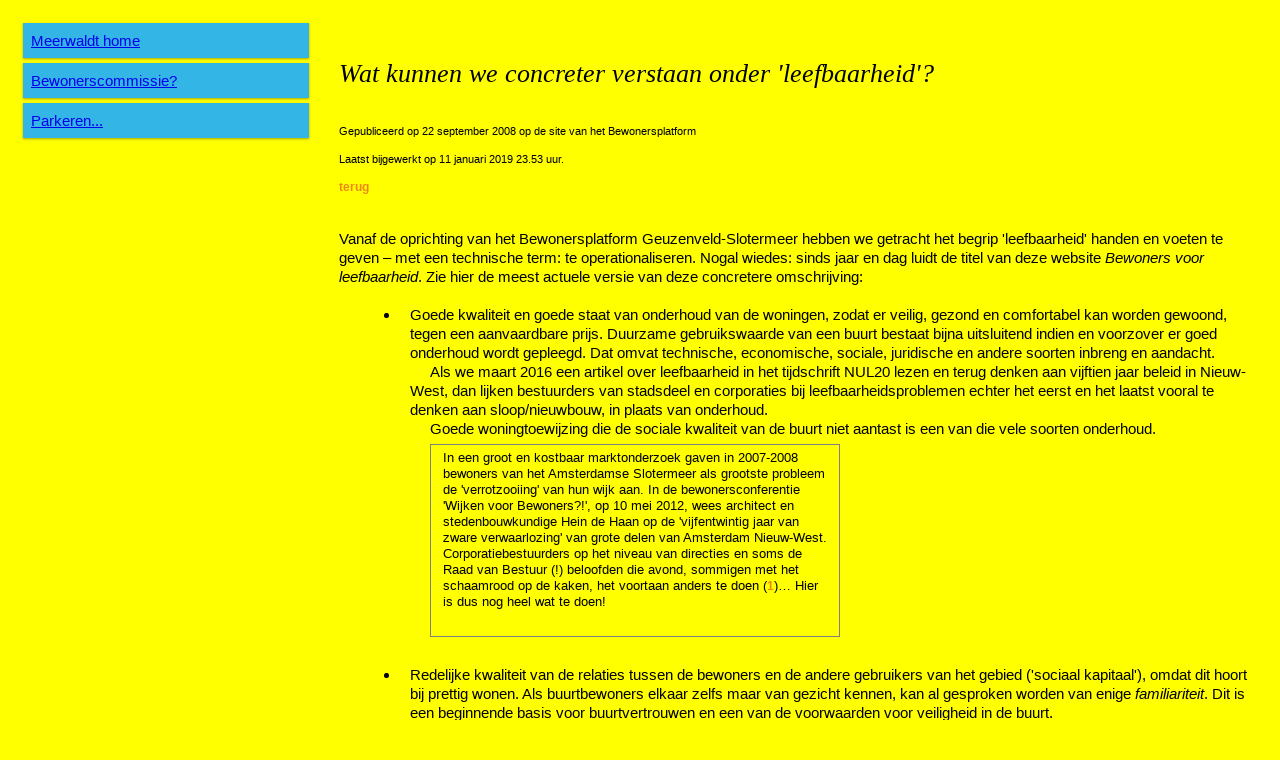

--- FILE ---
content_type: text/html; charset=UTF-8
request_url: http://www.bewonersplatform-geuzenveldslotermeer.nl/downloads/Leefbaarheid.php
body_size: 10740
content:
<HTML>
<HEAD>
   <TITLE>&nbsp;&nbsp; Wonen en leefbaarheid&nbsp;&nbsp;</TITLE>
   <meta name="author" content="Arnold Paalvast">
   <meta name="copyright" lang="nl" content="(c) 2008-2014 Arnold M.M. Paalvast en BPGS">
   <meta name="description" content="bereikbaarheid, besluitvorming, bewonersinvloed, handhaving, inkomensgroepen, klimaatbestendigheid, leefbaarheid, onderhoud, ondersteuning, openbare ruimte, overlast, parkeerbeleid, participatie, sociaal klimaat, veiligheid, verloedering, voorzieningen, wetgeving, woning, woningcorporaties, woningtoewijzing">
   <meta http-equiv="Content-Type" content="text/html;charset=utf-8" >
   <meta name="robots" content="all">

   <meta name="viewport" content="width=device-width, initial-scale=1.0">
   <link href="../menubijleefbaar.css" rel="stylesheet" type="text/css">
   <link href="../afdrukken.css" rel="stylesheet" type="text/css" media="print">


</HEAD>

<body bgcolor="#ffff00">


<!--
<div class="row">
  <div class="col-12">
 <h4>Leefbaarheid</h4>
   </div>
 </div>
-->

<div class="row">
  <div class="col-3 col-s-3 menu">
    <ul>
      <li><a href="http://www.meerwaldt.nl">Meerwaldt home</a></li>
      <li><a href="http://www.meerwaldt.nl/commissie.html">Bewonerscommissie?</a></li>
      <li><a href="http://www.meerwaldt.nl/parkeerdruk.html">Parkeren...</a></li>
    </ul>
  </div>

<!--  <div class="col-6 col-s-9">  -->

<div class="col-6 col-9">  <!--   = = = DIT WERKT  = = = -->



<p class="elf"><a  name="top">&nbsp; </a></p>


<h2>Wat kunnen we concreter verstaan onder 'leefbaarheid'?</h2>

<p class="elf"><br>Gepubliceerd op 22 september 2008 op de site van het Bewonersplatform<br><br> </p>

<p class="elf">Laatst bijgewerkt op 11 januari 2019 23.53 uur.<br><br></p>


<p><a class="client" href="javascript:history.go(-1);">terug</a><br><br></p>


<a  name="leefbaardef">
<p class="vijftien"> <br>Vanaf de oprichting van het Bewonersplatform Geuzenveld-Slotermeer hebben we getracht het begrip 'leefbaarheid' handen en voeten te geven &ndash; met een technische term: te&nbsp;operationaliseren. Nogal wiedes: sinds jaar en dag luidt de titel van deze website <i>Bewoners voor leefbaarheid</i>. Zie hier de meest actuele versie van deze concretere omschrijving:<br><br></p>



<a  name="gebruikswaardeEnOnderhoud">
<p class="vijftien">
   <ul>
      <li><p class="vijftien">Goede kwaliteit en goede staat van onderhoud van de woningen, zodat er veilig, gezond en comfortabel kan worden gewoond, tegen een aanvaardbare prijs. Duurzame gebruikswaarde van een buurt bestaat bijna uitsluitend indien en voorzover er goed onderhoud wordt gepleegd. Dat omvat technische, economische, sociale, juridische en andere soorten inbreng en aandacht.</p>
     <p class="inspring15">Als we maart 2016 een artikel over leefbaarheid in het tijdschrift NUL20 lezen en terug denken aan vijftien jaar beleid in Nieuw-West, dan lijken bestuurders van stadsdeel en corporaties bij leefbaarheidsproblemen echter het eerst en het laatst vooral te denken aan sloop/nieuwbouw, in plaats van onderhoud.</p>
     <p class="inspring15">Goede woningtoewijzing die de sociale kwaliteit van de buurt niet aantast is een van die vele soorten onderhoud.</p>


<div class="blokje">
<p class="dertien">In een groot en kostbaar marktonderzoek gaven in 2007-2008 bewoners van het Amsterdamse Slotermeer als grootste probleem de 'verrotzooiing' van hun wijk aan. In de bewonersconferentie 'Wijken voor Bewoners?!', op 10 mei 2012, wees architect en stedenbouwkundige Hein de Haan op de 'vijfentwintig jaar van zware verwaarlozing' van grote delen van Amsterdam Nieuw-West. Corporatiebestuurders op het niveau van directies en soms de Raad van Bestuur (!) beloofden die avond, sommigen met het schaamrood op de kaken, het voortaan anders te doen (<a class="wijsfoot" href="#voet1">1</a>)&#8230; Hier is dus nog heel wat te doen!<br><br></p>
</div></li>

      <li><p class="vijftien">Redelijke kwaliteit van de relaties tussen de bewoners en de andere gebruikers van het gebied ('sociaal kapitaal'), omdat dit hoort bij prettig wonen. Als buurtbewoners elkaar zelfs maar van gezicht kennen, kan al gesproken worden van enige <i>familiariteit</i>. Dit is een beginnende basis voor buurtvertrouwen en een van de voorwaarden voor veiligheid in de buurt.</p>
     <p class="inspring15">Woonoverlast tast de relaties tussen bewoners aan. Het zorgt voor loyaliteitsconflicten tussen groepjes bewoners en verzuring en wordt nogal eens niet of onvoldoende door verhuurders aangepakt. Corporaties blijken bij voorkeur aan te sturen op bemiddeling, terwijl woonoverlast juist vaak een eenzijdig gedragspatroon is vanuit &eacute;&eacute;n of een klein groepje huishoudens. Om het duidelijker te stellen nemen we een extremer voorbeeld: het is alsof corporaties een woninginbraak op voorhand al zien als een conflict of relatieprobleem tussen de inbreker en de slachtoffers&#8230;</p>

     <p class="inspring15">Buurten met veel huurwoningen zijn erg vatbaar voor <i>illegale onderhuur</i>, soms door criminelen die uiterst bedreven zijn in het misleiden van niet alleen de verhuurder, maar ook omwonenden, wijkagenten, de Belastingdienst enzovoorts. Immers, illegale onderhuur hangt af van stromannen, katvangers en dergelijke tussenpersonen. Hiermee blijft de illegale onderhuurder soms vele jaren 'onder de radar'. In zo'n buurtje kunnen rond die illegale onderhuurder giftige subgroepjes van huurders ontstaan. In zo'n situatie wordt de sociale samenhang en dus de leefbaarheid zwaar op de proef gesteld. Het komt voor dat zo'n illegale onderhuurder in het buitenland beschikt over een of meer kapitale villa's... 'Collectief geheugenverlies' door de vele personeelswisselingen bij grote verhuurders vergemakkelijken een dergelijk misbruik. Om dit alles te voorkomen is een geavanceerd en zeer gedegen gegevensbeleid van en onderlinge samenwerking tussen de meest betrokken instanties onmisbaar. Maar ook vrij simpele bewerkingen op datasets uit de standaard administratie van elke corporatie kunnen al wijzen op misstanden; alle beetjes helpen! Het Centrum voor Criminaliteitspreventie en Veiligheid (CVV) heeft in dat verband concrete voorstellen gedaan</a>(<a class="wijsfoot" href="#voet2">2</a>). Helaas is niet duidelijk dat die ergens zijn toegepast. Ook verwacht het CVV veel van samenwerking tussen bewoners. Is een buurtje eenmaal 'aangetast', dan valt zo'n samenwerking echter niet te verwachten&#8230;</p>

     <p class="inspring15">Nog meer: een redelijke beheersing van de Nederlandse taal blijkt vaak een belangrijke voorwaarde om zich met nabije buren in een woningcomplex op z'n gemak te voelen. Waar dat ontbreekt, blijkt dit nogal eens een sterke stimulans voor de verhuisgeneigdheid.<br><br></p>
   </li>

<a  name="schoonheel">
      <li><p class="vijftien">Schone, hele en veilige openbare ruimte, respectievelijk woonomgeving, zonder overlast (denk aan geluid, stank, water, ongedierte, parkeeroverlast, fijnstof, activiteiten enzovoorts). In diverse publicaties wordt 'schoon-heel-veilig' als welhaast d&eacute; meest noodzakelijke voorwaarde voor leefbaarheid genoemd. In de Volkskrant van 3&nbsp;augustus 2013 (p.23) stelde Frank Kalshoven de overheid en de politie de eerstverantwoordelijken hiervoor. En eindelijk, eindelijk begint woonoverlast in najaar 2014 wat breder aandacht te krijgen, niet alleen als sensationeel incident maar juist ook als een aangrijpingspunt voor onderhoud, voor behoud of herstel van gebruikswaarde.</p>
     <p class="inspring15">Als bij ongemakkelijke relaties tussen groepen bewoners vooroordelen een rol spelen, moet zeker gedacht worden aan angst of ergernis over de bijdrage van groepen aan schoon - heel - veilig, of een gebrek daaraan.</p>
     <p class="inspring15">Een leefbare buurt heeft ook voldoende groen van goede kwaliteit. Een studie van winter/voorjaar 2017 noemt de groenzones in de Westelijke Tuinsteden 'kil, functieloos en onaantrekkelijk'&nbsp;</a>(<a class="wijsfoot" href="#voet3">3</a>), maar eigen onderzoek toonde aan dat buurtbewoners het groen desondanks een van de belangrijkste, positief gewaardeerde aspecten vinden. Het groen functioneert in hun ogen mede als compensatie voor het gemis aan dichtbije voorzieningen, voor het gevoel van sociale onveiligheid en <a href="https://www.meerwaldt.nl/pioniers.html#20120517lostfam" TARGET = "_blank">immigratieleed</a>. <br><br></p>
   </li>

      <li><p class="vijftien">Re&euml;le invloed van bewoners op hun min of meer directe woonsituatie, woonomgeving en op het beleid dat daar in stad of stadsdeel op ingrijpt. Bij forse ingrepen: draagvlak-eisen, een deugdelijk sociaal kwaliteitsplan en een gelijkwaardige positie voor bewoners-organisaties door onder meer het recht op onafhankelijke ondersteuning voor burgers. En: start met het s&aacute;men met bewoners maken van een probleemanalyse!!!</p>


<div class="blokje">
<p class="vijftien">Sloop</p>
<p class="dertien">Wat sloop betreft: het zou verboden moeten zijn om huurders te verleiden of te dwingen om 'in te stemmen' met sloop van hun woning. Dit zeker:</p>
   <ul>
      <li><p class="dertien">zo lang veel mensen vergeefs naar een betaalbare huurwoning zoeken;</p>
   </li>
      <li><p class="dertien">indien er geen volstrekt overtuigende technische of maatschappelijk-economische noodzaak is (dit dus in afwijking van een privaat-financi&euml;le 'noodzaak').</p>
   </li>
   </ul>
   <p class="dertien">Immers, wie inzet op de 'instemming' van huurders met de sloop van hun eigen woning, maakt die huurders hoogstwaarschijnlijk opzettelijk medeplichtig (desnoods met terugwerkende kracht) aan een lange periode van verwaarlozing, gevolgd door kostbare en zeer vervuilende sloop/nieuwbouw, met alle bijkomende schade op financieel gebied, voor persoonlijke en volksgezondheid en voor veiligheid in het publieke domein.</p>
   <p class="inspring13">Eigenlijk zou de sloop-instemming dan ook uit de wet moeten worden verwijderd voor de hierboven geschetste situaties.</p>
   <p class="inspring13">Een wel zeer confronterend betoog over de sloop van sociale huurwoningen bracht Kees van Oosten bij de Dokwerker, in februari 2011. Hij stelde dat de 'slopers' dichter bij zijn dan menig huurder denkt&nbsp;</a>(<a class="wijsfoot" href="#voet4">4</a>). Van Oosten en ook &ndash; recent nog &ndash; de Amsterdamse wethouder Gehrels vermeldden dat er aan sloop/nieuwbouw fors verdiend wordt&nbsp;</a>(<a class="wijsfoot" href="#voet5">5)</a>.</p>

   <p class="inspring13">Het stadsdeelbestuur vermeldde op 4 juli 2013 op haar site: "De verbeteringen van de leefbaarheid in Nieuw-West zijn met name toe te schrijven aan (&#8230;) de afname van het aandeel sociale huurwoningen." (<a class="wijsfoot" href="#voet6">6)</a> Zo'n zelfde redenering zagen we bij Maria Molenaar, bestuurder van de corporatie Woonstad Rotterdam (<a class="wijsfoot" href="#voet7">7)</a>, in reactie op het SCP-rapport dat meldt dat de woningvoorraad 'met sprongen vooruit gegaan is' maar dat de miljard euro voor de 'wijkaanpak' grosso modo "geen effect op de leefbaarheid" heeft gehad. Maar, als woningen als zodanig zo'n geweldig positieve invloed zouden hebben, kan dat redelijkerwijs uitsluitend komen doordat huurders en/of woningbouwcorporaties die sociale huurwoningen verwaarlozen; het zijn ten slotte BOUWcorporaties&#8230; De fractievoorzitter van de VVD Nieuw-West verwees met nauwelijks verholen woede naar zoiets op 26 september 2012. Lees meer over <a href="../index.php#20120926trompzwaard" TARGET = "_blank" >het zwaard van de corporaties</a>.</p>


</div>

<p class="vijftien">Re&euml;le invloed van bewoners is cruciaal omdat all&eacute;&eacute;n een bestuur dat haar burgers serieus neemt &ndash; niet slechts eens in de vier jaar, kan verwachten dat ook burgers zich verantwoordelijk gedragen. Zulk 'behoorlijk bestuur' is een morele plicht voor elke overheid en gaat terug tot het <i>Plakaat van Verlatinge</i> uit 1581. Koning Willem-Alexander maakte dit op 30 april 2013 tot een belangrijk onderdeel van zijn inhuldigingstoespraak, zo vermeldde Jan Waszink in Trouw&nbsp;</a>(<a class="wijsfoot" href="#voet8">8</a>).</p>
     <p class="inspring15">'Re&euml;le invloed' schrijven we zo omdat veel zogenaamde participatieprocessen en -trajecten vooral schijnparticipatie cre&euml;ren. Een goed voorbeeld hiervan is uitvoerig gedocumenteerd in een <a href="http://tinyurl.com/7jz923g"> evaluatierapport over de Vernieuwing van Slotermeer</a> (<a class="wijsfoot" href="#voet9">9</a>). Hoofdstuk 3 van dit rapport vermeldt in anderhalf A4'tje wat w&eacute;l goede participatie is. Op de belangrijkste kritiek op de gangbare praktijk en op de belangrijkste constructieve voorstellen in dit rapport zijn nog nooit deugdelijke tegenargumenten gekomen.</p>

     <p class="inspring15">Als individuele bewoner heb je hoe dan ook weinig invloed, maar via een bewonerscommissie of vereniging van eigenaren is het een ander verhaal: een bewonerscommissie heeft rechten! Hoewel dat in de <a href="http://www.meerwaldt.nl/commissie.html" TARGET = "_blank">praktijk soms tegen valt</a>, is een half ei nog altijd beter dan een lege dop...<br><br></p>




      <li><p class="vijftien">Goede bereikbaarheid, dus behoorlijke wegen en straten en behoorlijke en betaalbare parkeermogelijkheden. In principe dienen parkeerplaatsen zo dicht mogelijk bij de woningen te liggen, met het oog op bereikbaarheid, veiligheid en comfort en dus zonder dat bewoners te voet rijbanen  hoeven te doorkruisen. Met name  woonbuurten dienen effectief en tegen lage kosten beschermd te worden tegen buurtvreemde langparkeerders. En: goed openbaar vervoer.<br><br></p>

      <li><p class="vijftien">Goede voorzieningen die minstens voldoen aan basale behoeften van de bewoners, met name in kwantitatieve en kwalitatieve zin, aangepast aan de leeftijd van de bewoners en goed toegankelijk c.q. bereikbaar. Denk aan winkels, scholen, speeltuinen en andere recreatiemogelijkheden, bibliotheken, zorg- en hulpverleningsinstellingen.<br><br></p>

      <li><p class="vijftien">Een overheid die consistent is in enerzijds haar boodschappen naar de burgers en anderzijds haar eigen gedrag, dus geen tegenstrijdige signalen uitzendt. En die de door haar gestelde regels op het gebied van leefbaarheid ook werkelijk handhaaft. Artikel 21 van de Grondwet stelt: "De zorg van de overheid is gericht op de bewoonbaarheid van het land en de bescherming en verbetering van het leefmilieu.".</p>
     <p class="inspring15">En: woningcorporaties die daar mede vanwege hun wettelijke verantwoordelijkheid substantieel aan bijdragen.<br><br></p>

      <li><p class="vijftien">Klimaatbestendigheid, met name bestendigheid tegen stortbuien en 'stedelijke oververhitting'.</p>
   </ul>

   <img src="spacer-white.gif" alt="" width="1" height="19">


<p class="vijftien">Arbeidsomstandigheden liggen niet erg binnen het bereik van lokale overheden, maar dat mag geen excuus zijn om de rol van verslechterende arbeidsomstandigheden van vooral de laagst betaalden geen aandacht te geven. James Kennedy ziet slechte arbeidsomstandigheden als een belangrijke factor in het verval van van de onderklasse (Trouw, 16 juni 2012, Podium: <i>Gezin gedijt beter in links Europa</i>, verarming, gebroken gezinnen, secularisatie, allemaal gevolgen van de vrije markt). Heeft een wijk relatief veel inwoners met lage inkomens, dan zouden slechte arbeidsomstandigheden dus doorwerken in een grotere kans op verloedering.</p>
     <p class="inspring15">Leefbaarheid is dus beslist v&eacute;&eacute;l meer dan met sloop/nieuwbouw bereikt kan worden, zo kwam ook naar voren in de week dat minister Spies bijna alle voorpagina's haalde met haar plan om huisjesmelkers strenger aan te pakken &ndash; zie het onderwerp van 21 juli 2012 op de voorpagina van deze site.</p>
     <p class="inspring15">Maar toch, toen juli&nbsp;2013 het Sociaal en Cultureel Planbureau met een rapport bij menigeen de indruk wekte dat de kostbare wijkaanpak van de voorgaande jaren grote geldverspilling was, buitelden veel bestuurders in de media over elkaar heen om te roepen dat er toch heel veel winst in leefbaarheid bereikt was. Zij schreven dat dan opvallend vaak toe aan hun grootschalige sloop-/nieuwbouwacties&#8230; (<a class="wijsfoot" href="#voet10">10</a>)<br><br><br></p>


<a  name="leefbaarsubjonzin">  </a>
<h4>Is leefbaarheid meetbaar of subjectieve onzin, slechts 'n mening?</h4>
     <p class="inspring15">Maar al te vaak worden discussies over leefbaarheid gesmoord in openlijke twijfels over de meetbaarheid. Dat leek ook weer te gebeuren in het
<a href="http://www.bewonersplatform-geuzenveldslotermeer.nl/index.php#20131031tkamerleefbaarheid">Rondetafelgesprek van de Tweede Kamercommissie</a> Wonen en Rijksdienst op 31&nbsp;oktober 2013.</p>
     <p class="inspring15">Leefbaarheid wordt dan vaak in de hoek gezet van subjectieve ervaringen, beleving, mening. Echter, de gebeurtenissen in onder meer 'Parijs, januari&nbsp;2015', en later dat jaar, op 13&nbsp;november  (<a class="wijsfoot" href="#voet11">11</a>), de ervaringen van leerkrachten op 'zwarte' basisscholen en helemaal de vele tienduizenden vluchtelingen en andere immigranten die najaar 2015 vanuit het zuiden Europa binnenliepen maken duidelijk dat belevingen en meningen nogal eens bikkelharde feiten zijn of opleveren.</p>
     <p class="inspring15">Meningen over de leefbaarheid worden w&eacute;l met graagte gebruikt door makelaars, verhuurders en kabinet om vanwege de 'gewildheid' hogere woningprijzen te rekenen&#8230; Marktonderzoek zou nagenoeg ondenkbaar zijn als meningen werkelijk onmeetbaar en voor beleid onbelangrijk zijn, reclame en politiek zouden grotendeels afgeschaft kunnen worden, net als de ontelbare enqu&ecirc;tes na elk contact met de klantenservice!</p>
     <p class="inspring15">Een in- en intriest voorbeeld van het wegzetten van burgers met hun meningen komt naar voren in de berichten over het rapport van de Onderzoeksraad voor Veiligheid over de risico's van de gaswinning in Groningen. Geoloog Van der Gaag liet optekenen in de Volkskrant van 18 februari 2015 (p. 9: 'Hoogstens zou het servies een keertje rammelen') dat hij het conceptrapport van de Onderzoeksraad las en dacht: "Dit hebben wij al die tijd al geroepen. Maar we werden niet serieus genomen. Niet door het ministerie, niet door het Staatstoezicht op de Mijnen, niet door KNMI, niet door TNO. Het was onwil en onbenul. Het is in dit land onmogelijk om door bestaande structureren heen te breken." Vrijwel het zelfde meldt Trouw die zelfde dag over Meent van de Sluis die altijd werd weggehoond en nu postuum gelijk krijgt (p. 4-5 en V2-3).</p>
     <p class="inspring15">Ook strandden bezwaren van bewoners langs de Haarlemmerweg in zomer/najaar over festivalterreur in hun beleving (!) op een lawine van juridische spitsvondigheden en bestuurlijke arrogantie. Hoe burgers hun eigen beul betalen! Het zelfde lijkt zich te gaan voordoen bij een proef met een in tijd sterk verlengde Blauwe Zone, in het winterseizoen van 2015-2016.<br><br></p>
     <p class="vijftien">En dat zien we ook bij de <a href="http://sgbv.webklik.nl/page/home" target="_blank">ongelijke fiscale behandeling</a> van kopers en huurders van woningen.<br><br></p>

     <p class="vijftien">Het is dom, kortzichtig, om buurten te verwaarlozen omdat leefbaarheid moeilijker meetbaar is dan huur- of verkoopopbrengsten. Het zou 'slechts' om subjectieve gevoelens gaan. Ook het veilig door de lucht vervoeren van 300 passagiers is moeilijk en daar gebruiken we goed geschoolde en getrainde mensen voor. En zo zijn er voor het meten van leefbaarheid en de bijdrage van afzonderlijke maatregelen aan leefbaarheid ook goed geschoolde en getrainde mensen nodig &ndash; vooral sociaal-wetenschappers en statistici.<br></p>
     <p class="inspring15">Een soortgelijke redenering past op het probleem van eenzaamheid, dat rond de kerstdagen telkens in de aandacht komt. Die zo 'subjectieve gevoelens van eenzaamheid zijn waarschijnlijk een goede graadmeter voor leefbaarheid van een buurt of wijk.<br><br></p>



<p class="vijftien">Voor meer informatie over de situatie in uw eigen buurt en voor adviezen, raadpleeg uw bewonerscommissie, uw Vereniging van Eigenaren of het Wijksteunpunt Wonen (WSW). Let op: een bewonerscommissie heeft op grond van de Overlegwet veel grotere bevoegdheden dan individuele huurders! Doe er uw voordeel mee.<br><br><br></p>



<a  name="leefbaarepub">  </a>
<!--
<p class="vijftien">Download <a href="Leefbaarheid-ver-2.epub">hier de compacte ePub versie</a> van deze pagina.<br><br></p>
-->

<p class="vijftien">Meer over:
<ul>
      <li><p class="vijftien"><a href="https://nl.wikipedia.org/wiki/Leefbaarheid">Wat 'leefbaarheid' is (Wikipedia)</a></p>
      <li><p class="vijftien"><a href="20090520_Geluidshinder.html">Geluid en geluidsoverlast</a></p>
      <li><p class="vijftien"><a href="http://www.meerwaldt.nl/parkeerdruk.html" target="_blank">Parkeeroverlast</p>
      <li><p class="vijftien"><a href="http://www.denederlandsegrondwet.nl/" target="_blank">De Grondwet</a></p>
</ul>


   <img src="spacer-white.gif" alt="" width="1" height="15">


<p>&nbsp;<a class="client" href="#top">naar het begin van de pagina<a> &nbsp; &nbsp;&nbsp;&nbsp;<a class="client" href="javascript:history.go(-1);">terug</a><br><br>


<script src="http://cdn.printfriendly.com/printfriendly.js" type="text/javascript"></script><a href="http://www.printfriendly.com" style=" color:#6D9F00; text-decoration:none;" class="printfriendly" onclick="window.print(); return false;" title="Printer Friendly and PDF"><img style="border:none;" src="http://cdn.printfriendly.com/pf-button-both.gif" alt="Print Friendly and PDF"/></a>
<p><br><br></p>


<p class="veertien"><hr class="voetnoot">
<ol>

   <li class="vnootjes"><a name="voet1">Aangehaald in: "Bewoners krijgen weer rol in Nieuw-West", <i>Woonbondig</i>, Uitgave van de Nederlandse Woonbond, juni 2012, pag.&nbsp;10.</p>


   <li class="vnootjes"><a name="voet2">'Probleemgezin gebaat bij actiever databeleid van gemeenten', TROUW, 8 mei 2018, p. 17</p>


   <li class="vnootjes"><a name="voet3">Lex Boon: "Terug naar de tekentafel", <i>Het Parool,</i>, 17 mrt 2017, p. 34-35. De aangehaalde passage is een bekend staaltje van <i>framing</i>.</p>

   <li class="vnootjes"><a name="voet4">Kees van Oosten (2011) "De uitbuiter is vlakbij", <i>www.allesoverutrecht.nl/opinieutrecht/2011/februari/De_uitbuiter_is_vlakbij_(2011-02-13).php</i>. URL bezocht op 2&nbsp;oktober 2012. Overigens, wat hij stelde over die terugkeergarantie, dat klopt niet (meer).</p>

   <li class="vnootjes"><a name="voet5">Wethouder Carolien Gehrels zei dit in een uitzending van Buitenhof tv in augustus 2012.</p>

   <li class="vnootjes"><a name="voet6">Bron: www.nieuwwest.amsterdam.nl/bestuur-en/dagelijks-bestuur/nieuwsbrief/nieuwbrief-dagelijks/juli-2013/nieuwsbrief-nieuw/  URL bezocht 14&nbsp;juli 2013, 22:42. Ook gepubliceerd in Stadsblad De Echo, 10 juli 2013, p.&nbsp;3.

   <li class="vnootjes"><a name="voet7">Maria Molenaar (2013) "Eerst een no-go-area, nu een tip in Lonely Planet", <i>De Volkskrant</i>, 3&nbsp;augustus 2013, p.&nbsp;31.

   <li class="vnootjes"><a name="voet8">Jan Waszink (2013) "Geboortekaartje uit 1581 is nog steeds actueel", <i>Trouw</i>, 2&nbsp;mei 2013, pag.&nbsp;21</p>

   <li class="vnootjes"><a name="voet9">Lydia Brunel, Paul Knoeff, Han Saaf en Arnold Paalvast (eindredactie, augustus 2008). <i>Participatie bij de stedelijke vernieuwing in Amsterdam Slotermeer. Tussen politiek en marketing</i>. Amsterdam.</p>

   <li class="vnootjes"><a name="voet10">Uit vele publicaties:  Elisa Hermanides (2013) "Prachtwijken?" <i>Het Parool</i>, 8&nbsp;augustus 2013, Plus, p. 4-6</p>


   <li class="vnootjes"><a name="voet11">Een interessante doordenker over de verhouding tussen de waarden van Het Westen en de terreur van verschillende partijen biedt het artikel van Schinkel op DeCorrespondent. Willem Schinkel (2015) "Waarom aanslagen geen aanval op onze waarden zijn (en politici ons dat wel willen doen geloven)" <i>www.deCorrespondent.nl</i>, 19 november 2015</p>
</ol>
</p>


<p><br><br>&nbsp;<a class="client" href="#top">naar het begin van de pagina<a> &nbsp; &nbsp;&nbsp;&nbsp;<a class="client" href="javascript:history.go(-1);">terug</a><br><br></p>

<a href="https://twitter.com/share" class="twitter-share-button" data-url="http://www.bewonersplatform-geuzenveldslotermeer.nl" data-via="ArnoldPaalvast" data-count="none">Tweet</a>
<script>!function(d,s,id){var js,fjs=d.getElementsByTagName(s)[0],p=/^http:/.test(d.location)?'http':'https';if(!d.getElementById(id)){js=d.createElement(s);js.id=id;js.src=p+'://platform.twitter.com/widgets.js';fjs.parentNode.insertBefore(js,fjs);}}(document, 'script', 'twitter-wjs');</script>

<p><br><br><br></p>


</div>  <!--    einde blok div  -->


   </div>
</div>
</body>
</html>


--- FILE ---
content_type: text/css
request_url: http://www.bewonersplatform-geuzenveldslotermeer.nl/menubijleefbaar.css
body_size: 2877
content:
/*     menubijleefbaar   stijlblad  20080915

Volgorde, bijvoorbeeld:
padding     :  1px 120px 1px 90px;   top  rechts  onder  links

*/

 /* margin      5px 34px 5px 36px;   /*      top  rechts  onder  links     */



/* = = = = = =   begin project resize stuff  = = = = = = = = = = */

* {
  box-sizing: border-box;
}

.row::after {
  content: "";
  clear: both;
  display: table;
}

[class*="col-"] {
  float: left;
  padding: 15px;
}

html {
  font-family: "Lucida Sans", sans-serif;
}

.header {
  background-color: #9933cc;
  color: #ffffff;
  padding: 5px;    /*  WAS 15, dus hogere balk     */
}

.menu ul {
  list-style-type: none;
  margin: 0;
  padding: 0;
}

.menu li {
  padding: 8px;
  margin-bottom: 5px;  /*  origineel 7 px  */
  background-color: #33b5e5;
  color: #ffffff;
  box-shadow: 0 1px 3px rgba(0,0,0,0.12), 0 1px 2px rgba(0,0,0,0.24);
}

.menu li:hover {
  background-color: #0099cc;
}

.aside {
  background-color: #33b5e5;
  padding: 15px;
  color: #ffffff;
  text-align: center;
  font-size: 14px;
  box-shadow: 0 1px 3px rgba(0,0,0,0.12), 0 1px 2px rgba(0,0,0,0.24);
}

.footer {
  background-color: #0099cc;
  color: #ffffff;
  text-align: center;
  font-size: 12px;
  padding: 15px;
}

/* For mobile phones: */
[class*="col-"] {
   width    :  100%;
}

@media only screen and (min-width: 600px) {
  /* For tablets: */
  .col-s-1 {width: 8.33%;}
  .col-s-2 {width: 16.66%;}
  .col-s-3 {width: 25%;}
  .col-s-4 {width: 33.33%;}
  .col-s-5 {width: 41.66%;}
  .col-s-6 {width: 50%;}
  .col-s-7 {width: 58.33%;}
  .col-s-8 {width: 66.66%;}
  .col-s-9 {width: 75%;}
  .col-s-10 {width: 83.33%;}
  .col-s-11 {width: 91.66%;}
  .col-s-12 {width: 100%;}
}
@media only screen and (min-width: 768px) {
  /* For desktop: */
  .col-1 {width: 8.33%;}
  .col-2 {width: 16.66%;}
  .col-3 {width: 25%;}
  .col-4 {width: 33.33%;}
  .col-5 {width: 41.66%;}
  .col-6 {width: 50%;}
  .col-7 {width: 58.33%;}
  .col-8 {width: 66.66%;}
  .col-9 {width: 75%;}
  .col-10 {width: 83.33%;}
  .col-11 {width: 91.66%;}
  .col-12 {width: 100%;}
}




/*  = = = = = = = = = = = = = einde resize projectstuff  */

  div.blokje {
        width:410px;
        padding:5px 12px 10px 12px;
        border:1px solid gray;
        margin:6px 6px 28px 20px;
        }



/*  20120830 voor verwijzingen naar top en terug   */

a.client:link, a.client:active, a.client:visited {
   color: #ed8714;    /* #0099FF;  */
         font-weight :  bold;
         font-style  :  normal;
         font-size   :  12px;
   text-decoration: none;
}
a.client:hover {
   color: #525252;
   text-decoration: none;
}

/*         voor verwijzer naar voetnoten   sept 2012
      hoger plaatsen van de verwijzer levert een grotere regelhoogte
      en dus een onrustig tekstbeeld op

*/

a.wijsfoot:link, a.client:active, a.client:visited {
   color       :  #ed8714;    /* #0099FF;  */
   font-weight :  bold;
   font-style  :  normal;
   font-size   :  12px;
   text-decoration: none;
}
a.wijsfoot:hover {
   font-weight :  bold;
   color       :  #525252;
   font-size   :  12px;
   text-decoration: none;
}

/*      einde verwijzers naar top - terug enz.   */



/*         * * * * *   geen afbeeldingen ingeval van printen, maar wel de ruimte blank laten     * * * * *     */

   .noafbeelding {
visibility     :  visible;
border         :  0;
   }



   h1 {
font-family    :  "Times New Roman",Garamond,"Bookman Old Style";
font-weight    :  normal;
font-size      :  32px;
color          :  #000000;
width          :  100%;
margin         :  0;
   }

h2 {
   font-family    : "Times New Roman",Garamond,"Bookman Old Style";
   font-weight    :  normal;
   font-style     :  italic;
   font-size      :  26px;
   color          :  #000000;
}



h3 { font-family  :  "Times New Roman",Garamond,"Bookman Old Style";
   font-weight    :  normal;
   font-style     :  italic;
   font-size      :  21px;
   color          :  #111111;
   margin         :  0;
}

h4 { font-family  :  "Times New Roman",Garamond,"Bookman Old Style";
   font-weight    :  normal;
   font-style     :  italic;
   font-size      :  18px;
   color          :  #111111;
   width          :  100%;
   margin         :  0;
}

h5 { font-family  :  "Times New Roman",Garamond,"Bookman Old Style";
   font-weight    :  normal;
   font-style     :  italic;
   font-size      :  16px;
   color          :  #111111;
   margin         :  0;
}

h6 { font-family  :  "Times New Roman",Garamond,"Bookman Old Style";
   font-weight    :  normal;
   font-style     :  italic;
   font-size      :  18px;
   color          :  #111111;
   margin         :  0;
}



p
{  font-family :  Arial,Helvetica,Verdana,Swiss;
   font-size   :  12px;
   line-height :  130%;
   font-weight :  normal;
   font-color  :  #000000;
   margin      :  0px;
}


p.voorpag1
{  font-family:"Trebuchet MS", verdana, arial;
   font-weight: normal;
   color: #781232;
   font-size: 50px;
}

p.voorpag2 { font-family: "Times New Roman",Garamond,"Bookman Old Style";
   font-weight: normal;
   font-size: 30px;
}

p.kop1 { font-family: "Times New Roman",Garamond,"Bookman Old Style";
   font-weight: normal;
   font-size: 36px;
}

p.kop2 { font-family: "Times New Roman",Garamond,"Bookman Old Style";
   font-weight: normal;
   font-size: 30px;
}

p.kop3c { font-family: "Times New Roman",Garamond,"Bookman Old Style";
   font-weight:   normal;
   font-style:    italic;
   font-size:     25px;
}

p.kop4 { font-family: "Times New Roman",Garamond,"Bookman Old Style";
   font-weight :  normal;
   text-align: center;
   font-style  :  italic;
   font-size   :  18px;
}

p.twintig
{  font-size: 20px;
}

p.twintigB
{  font-size:     20px;
   text-indent:   10em;
}

p.twintigcurs {
   font-size   :  20px;
   text-indent :  6em;
   font-style  :  italic; }


p.zestien
{  font-size: 16px;
}

p.vijftien
{  font-size: 15px;
}

p.inspring15
{  font-size: 15px;
   text-indent: 1.3em;
}

p.zeventien
{  font-size: 17px;
}


p.inspring17
{  font-size: 17px;
   text-indent: 1.3em;
}





p.inspring15ruimer  /* meer ruimte onder en boven  */
{  font-size   :  15px;
   margin      :  4px 0px 4px 0px;
   text-indent :  1.3em;
}

p.blokinspring15
   {  font-size: 15px;
   margin      :  16px;
   }

p.blokinspring15regel1
   {  font-size: 15px;
   margin      :  16px;
   text-indent: 1.3em;
   }

p.vijftienvet
{  font-size:  15px;
   font-weight: bold;
}

p.veertien
{  font-size: 14px;
}


p.inspring14
   {font-size  :  14px;
   text-indent: 1.7em;
   }


p.dertien
{  font-size: 13px;
}


p.inspring13
   {font-size  :  13px;
   text-indent: 1.7em;
   }

p.twaalf
   {font-size  :  12px;
   }

p.inspring12
   {font-size  :  12px;
   text-indent: 1.7em;
   }

p.elf
{  font-size: 11px;
}


p.inspring16
{  font-size: 16px;
   margin: 0;
   text-indent: 1.3em;
}


/*        koptekst fonts   voor speciale, tijdelijke aankondigingen    */
p.kop15c { font-family: Arial,Helvetica,Verdana,Swiss;
   font-weight:   normal;
   line-height :  150%;
   font-style:    italic;
   font-size:     25px;
   padding     :  0px 2px 0px 10px;  /* boven, rechts, onder en links  */
}

p.kop13c { font-family: Arial,Helvetica,Verdana,Swiss;
   font-weight:   normal;
   font-style:    italic;
   font-size:     20px;
}

   p.kop12c {
font-family: Arial,Helvetica,Verdana,Swiss;
font-weight:   normal;
font-style:    italic;
font-size:     18px;
}


span {
   font-style  :  bold; }


/*
   sup.kleiner {
font-size   :  12px;
}
*/

   sup {
vertical-align: text-top;
font-size   :  12px;
}              /* test van 20091227 zi Enotes voor fonts en voetnoten   */



   ul {
list-style  :  outside disc;
margin      :  0px 0px 0px 41px;
padding     :  0px 0px 0px 20px;     /* boven, rechts, onder en links  */
   }



.tekstluik {
   position :  absolute;
   overflow :  auto;
   width   :  90%;
   height   :  30%;
   }

.binnentekstluik {
   height   :  100%;
   }


/*  instructies voor lijstje binnen teksten  - 20070523  */

   li {
font-family :  Arial,Helvetica,Verdana,Swiss;
font-size   :  15px;
line-height :  130%;
font-weight :  normal;
font-color  :  #000000;
margin      :  0;
padding     :  0px 0px 0px 10px ;   /*  was 20   */
   }

li.genummerd {
   list-style  :  decimal; }


   li.vnootjes {
list-style  :  decimal;
font-family :  Arial,Helvetica,Verdana,Swiss;
font-size   :  13px;
line-height :  130%;
font-weight :  normal;
font-color  :  #000000;
margin      :  0;
}

   #voetnoot {               /*  voor horizontale lijn; was met hr maar werkte niet         */
border      :  0;
color       :  #000000;
height      :  2px;
width       :  300px;
text-align  :  left;
   }






table.simpelsmal
   {
   border         :  0px;
   margin         :  0px 18px 0px 18px;   /* boven, rechts, onder en links  */
   }

table.simpelrand
   {
   border         :  solid black 1px;
   margin         :  0px 18px 0px 18px;   /* boven, rechts, onder en links  */
   }




/*  instructies voor tabellen week-gegevens  */
table.weeklijst
   {
   border   :  0px;
   }

.weeklijst td
   {
   border         :  0px;   /* boven, rechts, onder en links  */
   font-family    :  arial,verdana, Helvetica, Geneva, sans-serif;
   font-size      :  15px;
   }

.kolom1
   {
   width       :  118px;        /*  *   *   *   *    * verruimen voor jaartallen  *   *   *   *   *   *   *   */
   text-align  :  left;
   }

.kolom2
   {
   width       :  45px;
   text-align  :  right;
   }

.kolom3
   {
   width       :  280px;
   text-align  :  left;
   }

/*  instructies voor tabellen jaar-acties  */
table.actjaar
   {
   border   :  0px;
   }

.actjaar td
   {
   border         :  0px;   /* boven, rechts, onder en links  */
   padding        :  16px 12px 40px 12px;   /* boven, rechts, onder en links  */
   vertical-align :  top;
   text-align     :  left;
   font-family    :  arial,verdana, Helvetica, Geneva, sans-serif;
   }

.kol1
   {
   width       :  150px;
   }

.kol2
   {
   width       :  420px;
   }

.kol3
   {
   width       :  630px;
   }


.kold1
   {
   width       :  290px;
   }

.kold2
   {
   width       :  340px;
   }

.kold3
   {
   width       :  630px;
   }

.kold4
   {
   width       :  40px;
   }



/*    voorbeeldje voor een footer    getest en werkt , op 10 maart 2008  */
#foot {
   position    :  fixed;
/*   clear       :  both;      toegevoegd  20071127  */
   left        :  19%;    /*  was eerst 0   */
   margin      :  0px;
   bottom      :  -1px;
   border-width   :  1px 0px 0px 0px;
   border-color   :  grey;
   border-style   :  solid;
   padding     :  6px 90px 6px 20px;   /* links was eerst 40px  */
   display     :  block;
   width       :  100%;
   height      :  14px;  /*  was 20   */
   background  :  #90CF9A;
   color       :  #000;
   font-size   :  1em;
   z-index     :  4;
   }

#footactie {
   position    :  fixed;
/*   clear       :  both;      toegevoegd  20071127   left        :  19%;    /*  was eerst 0   */
   margin      :  0px;
   bottom      :  -1px;
   border-width   :  1px 0px 0px 0px;
   border-color   :  grey;
   border-style   :  solid;
   padding     :  6px 90px 6px 2px;   /* links was eerst 20px  */
   display     :  block;
   width       :  100%;
   height      :  14px;  /*  was 20   */
   background  :  #90CF9A;
   color       :  #000;
   font-size   :  1em;
   z-index     :  4;
   }

p.voettekst15
   {
   font-size: 11px;
   padding     :  1px 70px 1px 30px;  /* top  rechts  midden  links   ***  dit moest er wel in  **  links was eerst 90 */
   }

hr {
   size  :  1px; }

hr.kort {
   width :  90px; }





--- FILE ---
content_type: text/css
request_url: http://www.bewonersplatform-geuzenveldslotermeer.nl/afdrukken.css
body_size: 1271
content:
/*  Afdrukken   stijlblad   BPGS     20080109

op 20090219 laten valideren en okay bevonden

*/


   body {
background     :  #fff;
color          :  black;
font-size      :  100%;
margin         :  0;
padding        :   10px 20px 16px 65px;   /* was 0px - boven, rechts, onder en links  */
   }

/*              * * * * *   geen afbeeldingen ingeval van printen

      Merk op dat de totaalkop in print wel wordt afgebeeld
 */

   #navblok, #grnbalk, #terzijde, #rechtskop, #centerkop, #achterzijde, #afbeelding {
display  :  none;
   }

   .fotonova {
display  :  none;
   }


/*         * * * * *   geen afbeeldingen ingeval van printen, maar wel de ruimte blank laten     * * * * *     */
   .noafbeelding {
visibility     :  hidden;
   }


/*   links in papierafdruk onderstreept en donkerblauw    */
   a {
text-decoration   :  underline;
color             :  #0000ff;
   }


   #navigatie, #huidig {
display  :  none;
   }


   h1 {
font-family    :  "Times New Roman",Garamond,"Bookman Old Style";
font-weight    :  normal;
font-size      :  28px;
width          :  100%;
margin         :  0;
   }

   h2 {
font-family    :  "Times New Roman",Garamond,"Bookman Old Style";
font-weight    :  normal;
font-size      :  20px;
width          :  100%;
margin         :  0;
   }

   h3 {
font-family    :  "Times New Roman",Garamond,"Bookman Old Style";
font-weight    :  normal;
font-size      :  18px;
margin         :  0;
   }

   h4 {
font-family    :  "Times New Roman",Garamond,"Bookman Old Style";
font-weight    :  normal;
font-size      :  18px;
color          :  gray;
margin         :  0;
   }



   #centerinhoud {
top            :  41px;
left           :  9%;                    /*  anders dan op scherm dus   */
width          :  89%;                 /*  anders dan op scherm dus   */
padding        :  12px 8px 20px 16px;   /* boven, rechts, onder en links  */
background     :  #fff;
border         :  0px;
   }

   ul {
margin         :  0px 0px 0px 20px ;    /* boven, rechts, onder en links  */
padding        :  0px 0px 0px 20px ;
   }


   sup.kleiner {
font-size:10px;
}


/*  instructies voor lijstje binnen teksten  - 20070523  */



li {
   font-family :  Georgia, "Times New Roman", Times, Serif;
   font-size: 14px;
   margin      :  0;
   padding     :  0px 0px 0px 10px ;   /*  was 20   */
   }


   li.vnootjes {
list-style  :  decimal;
font-family :  Arial,Helvetica,Verdana,Swiss;
font-size   :  12px;
line-height :  130%;
font-weight :  normal;
font-color  :  #000000;
margin      :  0;
}

   #voetnoot {               /*  voor horizontale lijn; was met hr maar werkte niet         */
border      :  0;
color       :  #000000;
height      :  2px;
width       :  300px;
text-align  :  left;
   }




   p {
font-family :  Georgia, "Times New Roman", Times, Serif;
font-size   :  11px;
font-weight :  normal;
color       :  #000000;
margin      :  0;
   }

   p.voorpag2 {
font-family: "Times New Roman",Garamond,"Bookman Old Style";
font-weight: normal;
font-size: 30px;
   }

   p.kop1 {
font-family: "Times New Roman",Garamond,"Bookman Old Style";
font-weight: normal;
font-size: 36px;
   }

p.kop2 { font-family: "Times New Roman",Garamond,"Bookman Old Style";
   font-weight: normal;
   font-size: 30px;
}

p.twintig
{  font-size: 20px;
}

p.zestien
{  font-size: 16px;
}

p.vijftien {
   font-size: 14px; }


p.dertien
{  font-size: 13px;
}


p.elf
{  font-size: 11px;
}


p.inspring16
{  font-size: 16px;
   margin: 0;
   text-indent: 1.3em;
}

p.inspring15
{  font-size: 14px;
   margin: 0;
   text-indent: 1.3em;
}



/*  instructies voor tabellen week-gegevens  */
table.weeklijst
   {
   border   :  0px;
   }

.weeklijst td
   {
   border         :  0px;   /* meer dan EEN schijnt niet te mogen  */
   font-family    :  Georgia, "Times New Roman", Times, Serif;
   font-size      :  15px;
   }

.kolom1
   {
   width       :  73px;
   text-align  :  left;
   }

.kolom2
   {
   width       :  45px;
   text-align  :  right;
   }

.kolom3
   {
   width       :  300px;
   text-align  :  left;
   }


